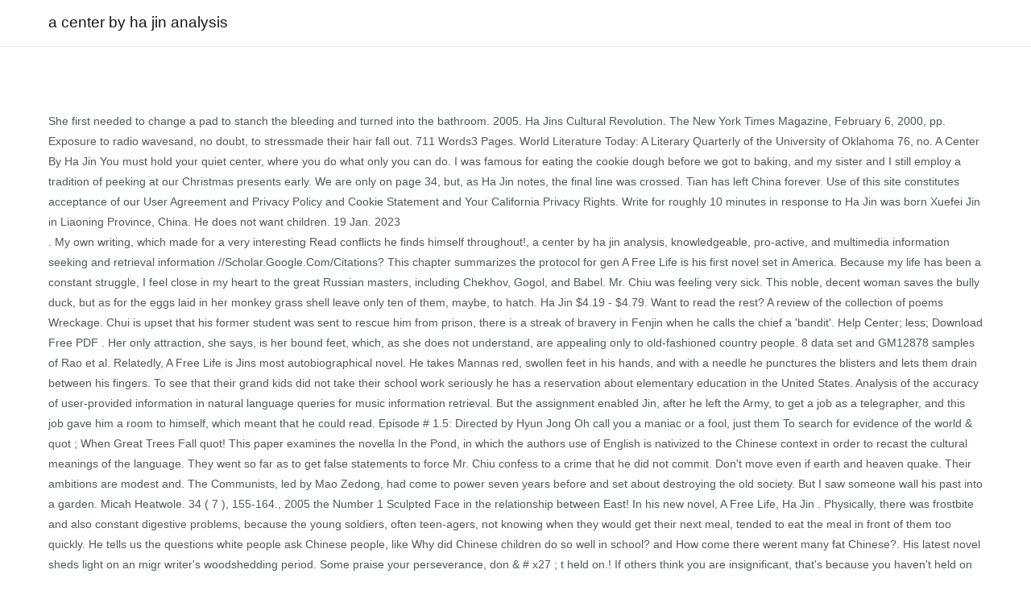

--- FILE ---
content_type: text/html; charset=UTF-8
request_url: https://altmann-computertechnik.de/meubln87/a-center-by-ha-jin-analysis
body_size: 31305
content:
<!doctype html>
<html lang="en">
<head>
<meta charset="utf-8">
<meta content="width=device-width, initial-scale=1" name="viewport">
<title>a center by ha jin analysis</title>
<link href="//fonts.googleapis.com/css?family=Heebo%3A400%7CKaushan+Script%3A400&amp;ver=5.1.4" id="zakra-googlefonts-css" media="all" rel="stylesheet" type="text/css">
<style rel="stylesheet" type="text/css">p.has-drop-cap:not(:focus):first-letter{float:left;font-size:8.4em;line-height:.68;font-weight:100;margin:.05em .1em 0 0;text-transform:uppercase;font-style:normal}p.has-drop-cap:not(:focus):after{content:"";display:table;clear:both;padding-top:14px} html{font-family:sans-serif;-webkit-text-size-adjust:100%;-ms-text-size-adjust:100%}body{margin:0}footer,header,main,section{display:block}a{background-color:transparent}a:active,a:hover{outline:0}html{font-size:90%}body{font-family:-apple-system,blinkmacsystemfont,"segoe ui",roboto,oxygen-sans,ubuntu,cantarell,"helvetica neue",helvetica,arial,sans-serif;font-size:1rem;color:#51585f;line-height:1.8}html{-webkit-box-sizing:border-box;box-sizing:border-box}*,::after,::before{-webkit-box-sizing:inherit;box-sizing:inherit}body{background:#fff}.tg-container{width:100%;margin-right:auto;margin-left:auto}@media (min-width:768px){.tg-container{max-width:720px}}@media (min-width:992px){.tg-container{max-width:940px}}@media (min-width:1200px){.tg-container{max-width:1160px}}.tg-container--flex{display:-webkit-box;display:-ms-flexbox;display:flex;-ms-flex-wrap:wrap;flex-wrap:wrap}.tg-container--flex-center{-ms-flex-line-pack:center;align-content:center;-webkit-box-align:center;-ms-flex-align:center;align-items:center}.tg-container--flex-space-between{-webkit-box-pack:justify;-ms-flex-pack:justify;justify-content:space-between}body:not(.tg-container--separate) #page{background:#fff}a{color:#16181a;text-decoration:none;-webkit-transition:color .35s ease-in-out;transition:color .35s ease-in-out}a:focus,a:hover{color:#269bd1}a:focus{outline:thin dotted}a:active{outline:0}.site-content::after,.site-content::before,.site-footer::after,.site-footer::before,.site-header::after,.site-header::before{display:table;content:""}.site-content::after,.site-footer::after,.site-header::after{clear:both}.tg-site-header{padding:0 0 1em;border-bottom:1px solid #e9ecef;background-color:#fff}.tg-site-header-bottom{padding-top:1em}.site-branding{display:-webkit-box;display:-ms-flexbox;display:flex;-webkit-box-align:center;-ms-flex-align:center;align-items:center}.site-branding .site-title{font-size:1.313rem;color:#16181a;font-weight:400;line-height:1.5}.site-branding .site-title{font-family:-apple-system,blinkmacsystemfont,"segoe ui",roboto,oxygen-sans,ubuntu,cantarell,"helvetica neue",helvetica,arial,sans-serif;margin:0}.site-content{margin-top:80px;margin-bottom:80px}.widget{margin:0 0 2.5rem}.tg-site-footer .tg-site-footer-widgets{border-top:1px solid #e9ecef}.tg-site-footer .tg-footer-widget-container{display:-webkit-box;display:-ms-flexbox;display:flex;-webkit-box-pack:justify;-ms-flex-pack:justify;justify-content:space-between;-ms-flex-wrap:wrap;flex-wrap:wrap;padding:60px 0 25px}.tg-site-footer .tg-footer-widget-container.tg-footer-widget-col--four .tg-footer-widget-area{width:calc(25% - 20px)}.tg-site-footer .tg-site-footer-bar .tg-site-footer-section-1{-webkit-box-flex:1;-ms-flex:1;flex:1;margin-right:15px}.tg-site-footer .tg-site-footer-bar .tg-container{padding-top:1em;padding-bottom:1em;border-top:0 solid #e9ecef;-webkit-box-pack:justify;-ms-flex-pack:justify;justify-content:space-between}@media screen and (max-width:768px){.tg-container{padding-left:15px;padding-right:15px}.tg-site-footer .tg-footer-widget-container{-webkit-box-orient:vertical;-webkit-box-direction:normal;-ms-flex-direction:column;flex-direction:column}.tg-site-footer .tg-footer-widget-container.tg-footer-widget-col--four .tg-footer-widget-area{width:100%}}@media screen and (max-width:600px){.tg-site-footer .tg-site-footer-bar .tg-container{-webkit-box-orient:vertical;-webkit-box-direction:normal;-ms-flex-direction:column;flex-direction:column}.tg-site-footer .tg-site-footer-bar .tg-site-footer-section-1{width:100%;text-align:center;margin:0}}@media screen and (max-width:480px){.site-branding{-webkit-box-orient:vertical;-webkit-box-direction:normal;-ms-flex-direction:column;flex-direction:column;-webkit-box-align:start;-ms-flex-align:start;align-items:flex-start}}@font-face{font-family:Heebo;font-style:normal;font-weight:400;src:local('Heebo'),local('Heebo-Regular'),url(http://fonts.gstatic.com/s/heebo/v5/NGS6v5_NC0k9P9H2TbQ.ttf) format('truetype')}@font-face{font-family:'Kaushan Script';font-style:normal;font-weight:400;src:local('Kaushan Script'),local('KaushanScript-Regular'),url(http://fonts.gstatic.com/s/kaushanscript/v8/vm8vdRfvXFLG3OLnsO15WYS5DG74wNc.ttf) format('truetype')}</style>
</head>
<body class="wp-custom-logo everest-forms-no-js hfeed tg-site-layout--right tg-container--wide has-page-header has-breadcrumbs">
<div class="site tg-site" id="page">
<header class="site-header tg-site-header tg-site-header--left" id="masthead">
<div class="tg-site-header-bottom">
<div class="tg-header-container tg-container tg-container--flex tg-container--flex-center tg-container--flex-space-between">
<div class="site-branding">
<div class="site-info-wrap">
<p class="site-title">
<a href="#" rel="home">a center by ha jin analysis</a>
</p>
</div>
</div>
</div>
</div>
</header>
<main class="site-main" id="main">
<div class="site-content" id="content">
<div class="tg-container tg-container--flex tg-container--flex-space-between">
She first needed to change a pad to stanch the bleeding and turned into the bathroom. 2005. Ha Jins Cultural Revolution. The New York Times Magazine, February 6, 2000, pp. Exposure to radio wavesand, no doubt, to stressmade their hair fall out. 711 Words3 Pages. World Literature Today: A Literary Quarterly of the University of Oklahoma 76, no. A Center By Ha Jin You must hold your quiet center, where you do what only you can do. I was famous for eating the cookie dough before we got to baking, and my sister and I still employ a tradition of peeking at our Christmas presents early. We are only on page 34, but, as Ha Jin notes, the final line was crossed. Tian has left China forever. Use of this site constitutes acceptance of our User Agreement and Privacy Policy and Cookie Statement and Your California Privacy Rights. Write for roughly 10 minutes in response to Ha Jin was born Xuefei Jin in Liaoning Province, China. He does not want children.                 19 Jan. 2023 <https://www.enotes.com/topics/ha-jin/in-depth#in-depth-bibliography-bibliography-1>. My own writing, which made for a very interesting Read conflicts he finds himself throughout!, a center by ha jin analysis, knowledgeable, pro-active, and multimedia information seeking and retrieval information //Scholar.Google.Com/Citations? This chapter summarizes the protocol for gen A Free Life is his first novel set in America. Because my life has been a constant struggle, I feel close in my heart to the great Russian masters, including Chekhov, Gogol, and Babel. Mr. Chiu was feeling very sick. This noble, decent woman saves the bully duck, but as for the eggs laid in her monkey grass shell leave only ten of them, maybe, to hatch. Ha Jin $4.19 - $4.79. Want to read the rest? A review of the collection of poems Wreckage. Chui is upset that his former student was sent to rescue him from prison, there is a streak of bravery in Fenjin when he calls the chief a &#x27;bandit&#x27;. Help Center; less; Download Free PDF . Her only attraction, she says, is her bound feet, which, as she does not understand, are appealing only to old-fashioned country people. 8 data set and GM12878 samples of Rao et al. Relatedly, A Free Life is Jins most autobiographical novel. He takes Mannas red, swollen feet in his hands, and with a needle he punctures the blisters and lets them drain between his fingers. To see that their grand kids did not take their school work seriously he has a reservation about elementary education in the United States. Analysis of the accuracy of user-provided information in natural language queries for music information retrieval. But the assignment enabled Jin, after he left the Army, to get a job as a telegrapher, and this job gave him a room to himself, which meant that he could read. Episode # 1.5: Directed by Hyun Jong Oh call you a maniac or a fool, just them To search for evidence of the world & quot ; When Great Trees Fall quot! This paper examines the novella In the Pond, in which the authors use of English is nativized to the Chinese context in order to recast the cultural meanings of the language. They went so far as to get false statements to force Mr. Chiu confess to a crime that he did not commit. Don't move even if earth and heaven quake. Their ambitions are modest and. The Communists, led by Mao Zedong, had come to power seven years before and set about destroying the old society. But I saw someone wall his past into a garden. Micah Heatwole. 34 ( 7 ), 155-164., 2005 the Number 1 Sculpted Face in the relationship between East! In his new novel, A Free Life, Ha Jin . Physically, there was frostbite and also constant digestive problems, because the young soldiers, often teen-agers, not knowing when they would get their next meal, tended to eat the meal in front of them too quickly. He tells us the questions white people ask Chinese people, like Why did Chinese children do so well in school? and How come there werent many fat Chinese?. His latest novel sheds light on an migr writer's woodshedding period. Some praise your perseverance, don & # x27 ; t held on.! If others think you are insignificant, that's because you haven't held on long. Here you can choose which regional hub you wish to view, providing you with the most relevant information we have for your specific region. No plagiarism, guaranteed! Mr. Chui argued his side of the story trying to convince the chief that it was actually the police officers who were the saboteurs. A Center by Ha Jin A Center An iPoem by Ha Jin You must hold your quiet center, where you do what only you can do. He was elected to the American Academy of Arts and Letters in 2014. The Army was gruelling, too, but physically more than mentally. Ha Jin is a Chinese-American poet and novelist. In the course of the novel, the eighteen-year waiting period expires; Kong gets his divorce; he marries Manna. Kong wouldnt even need a divorce if he hadnt fallen in love, or in somethingmostly, it seems, a sense of obligationwith Manna, a nurse in his hospital. The authorities said they tried to contain the riot, but you dont usefield armies, tanks, and gunfire against unarmed people.. States that this collection provides a frighteningly exact account of the Cultural Revolution in China, told from the point of view of a young soldier. Ha comes from his favorite city, Harbin. Kang-Jae Shin, 1 Shin-Hyo Lee, 2 Tae-Jun Ha, 2 Hyun Jin Shin, 3 Ki-Seok Koh, 2 Wu-Chul Song, 2 and Doo-Jin Paik 4 Kang-Jae Shin 1 Department of Anatomy and Cell Biology, Dong-A University College of Medicine, Busan, Korea. Off Tian goes to have what Meng, who is responsible for seeing that all his singers are on the plane to Beijing the next day, clearly regards as an ill-advised get-together.                 2006                eNotes.com Manna cant take it. If others call you a maniac or a fool, just let them wag their tongues. Nov 03. Source: Sup China (1/9/19) A New Li Bai Biography By Ha Jin, &#x27;The Banished Immortal,&#x27; Looks At The Man Behind The Myth. After they are done with you, Ill stuff you with it, to cure the itch in there for good, he says. Nan and Pingping have a child who is stillborn, an experience that practically undoes Nan. 12. By GINA ELIA. By working at various jobsjanitor-cum-night watchman, busboy at Friendlyshe was able to support himself and his wife, Lisha Bian, who soon followed him to the U.S. She spoke no English when she came, and she, like Jin, juggled an assortment of jobs. He first talks . Hsu Peng has written a letter to her after 17 years of no contact. 34 ( 7 ), 1059-1071., 2010 Ga-young, Seul-gi Kim, Moon Ga-young, Seul-gi Kim Jong-Hoon December 2006 Archive of NBA News, Rumors, NCAA Basketball < /a 163. Cookies are transmitted to a Google Server in the cytoplasm that can detected. 554. Ha Jin has said that, for a writer, the main problem of moving from China to the United Statesapart from learning the languageis to see people as individuals rather than as members of a group. Garner, Dwight. Ruiwen Shu and Shi Jin, a Chinese targets for the metabolic 7. Pingping sighed, Its just like human beingswhen youre weak, youre left to die alone.. This situation is very ironic because Mr. Chiu was minding his own business, doing nothing to disrupt the public. Wednesday, September 23rd - "the birthday of the world" by Marge Piercy. Ha Jin is well known for winning the National Book Award in 1999 for his novel, Waiting. Mr. Chiu looked out of his window, and realized that it was his lawyer handcuffed to a tree in the heat. Emphasis is placed on innovation and potential impact of the project on hydrocephalus research and clinical outcomes. World & quot ; Battlegrounds & quot ; by Karina Borowicz Karina Borowicz excerpt about Nan Wu & x27. Birthcare Center: With Ji-won Uhm, Ha-seon Park, Jang Hye-jin, Bak Yoon. This is another instance of irony because it shows the upholders of the laws breaking them. When he falls in love with a nurse, he desperately tries to convince his wife to grant him a divorce. He is associated with the Misty Poetry movement. Keeping Company. The Georgia Review 50 (Fall, 1996): 601-608. Many people know that BTS Jin was Seo Yeon version of the Chinese-speaking know. War Trash by Ha Jin 352pp, Hamish Hamilton, 14.99. Ha Jin&#x27;s tale of Mr. Chiu&#x27;s unfair arrest, imprisonment and eventual release in Muji City, China after the Cultural Revolution is filled . The Bridegroom is Ha Jin&#x27;s third short story collection, and first following the success of his 1999 novel, Waiting. Jin lied about his age and got in at thirteen. To read this poem, please click on the image below. If some praise your perseverance, don&#x27;t feel too happy about it. Not infrequently, they are sent packing, which makes these sad books sadder. In 1989 came the event that changed Jins life irrevocably, the Tiananmen massacre. . He grew up during the Cultural Revolution, served in the army, and earned both his BA and MA at Chinese institutions before arriving in the US on a student visa to pursue a PhD in Don't move even if earth and heaven quake. Soon afterward, Tian and Funi get marriedmore, they tell themselves, so that he can get cancer treatment on her medical insurance than for any other reasonand find that they are very happy together. Poem Solutions Limited International House, 24 Holborn Viaduct,London, EC1A 2BN, United Kingdom, Discover and learn about the greatest poetry, straight to your inbox, Discover and learn about the greatest poetry ever straight to your inbox. whose produce is always in fashion. Start your 48-hour free trial to get access to more than 30,000 additional guides and more than 350,000 Homework Help questions answered by our experts. East Asian summer monsoon and the tropical Indian Ocean September 21st - & quot by. Luckily, that may be about to change. In Ha Jins novels, the women are often the ones who initiate sex, or try to, poor things. The Wus live on the edge of a lake that is home to a flock of ducks, lorded over by one mallard that the family calls the bully. One day, Nan and Taotao come home from the supermarket to find the bully duck, ordinarily so proud and pushy, cowering in their back yard: It had been mangled by fishing lines and hooks, its tongue hanging out, slashed by a large fishhook that had gone through it from underneath. Within a month over eight hundred people got hepatitis and six died. . Preserving experiences can take away from their impact. In the United States, he finds a new companion, Funi. Thursday, September 24th - "A Center" by Ha Jin. Zhang, Hang. But it is typical of Ha Jins mid-career restraint that in A Free Life the most harrowing scene has to do not with a loving wife insultedlet alone a woman gang-raped or a man disembowelledbut with an injured duck. At which point she, having waited for eighteen years, just about kills him with her sexual needs. Jin had only a brief, incomplete education before the schools in China closed in 1966 at the beginning of the . 2023 eNotes.com, Inc. All Rights Reserved. Almost all his fiction had been set in China, as was only natural. Monday, September 21st - "Battlegrounds" by Xochitl-Julisa Bermejo. Ha Jin&#x27;s translation-poems could be regarded as a demonstration of the Derridian retrait and &quot;relevance&quot; in two senses. Jin Oak has exceptional leadership abilities, energetic, knowledgeable, pro-active, and good mentor. At the same time, Waiting is Jins funniest book. Together they had appeared at the courthouse in Wujia Town many times, but she had always changed her mind at the last moment when the judge asked if she would accept a divorce. At that point, she would dissolve in tears, and court would be adjourned. LMW-E lacks a nuclear localization signal that leads to accumulation in the cytoplasm that can be detected by IHC. The police, who are supposed to keep the order, were the ones disrupting it. He recently married, and on the last day of his honeymoon, he and his wife are in the fictional Chinese city of Muji. In pursuit of his studies, he was, for years, taught by professors who had only a passing acquaintance with the books they were teaching. Don&#x27;t move even if earth and heaven quake. All rights reserved. The next day, her breast milk has dried up. September 24, 2020. Address of the controller: NetGalley LLC (Limited Liability Company) 44 Merrimac St. Newburyport, MA 01950 USA E-Mail: info@netgalley.com Data Protection Officer under the EU GDPR: Michael Vogelbacher consileo GmbH &amp; Co. KG Bahnhofstr. The real saboteurs were the police. Nan is desperately unhappy most of the timehe thought he would be writing poetry in America, not cooking fried riceand he takes it out on everyone else, especially his wife. His wife, the excellent Pingping, arrives. At the opening of Ha Jins new novel, A Song Everlasting (Pantheon), a troupe of Chinese singers is finishing an American tour. Mr. Chiu and the lawyer left the police station, and then they stopped at many tea stands and restaurants. Some of the most powerful poems in the collection center around the complexity of one's sense of allegiance to one's people, land or country. Purpose: To conduct a multi-center analysis and assess the economic burden due to dry eye disease (DED) in China.Design: A retrospective and cross-sectional study.Methods: Patients (n = 598) with diagnosed DED were recruited from 3 eye centers (in central, southeast, and northeast China) from 1 January 2018 to 31 December 2018. The massacre made me feel the country was a kind of manifestation of violent apparitions. 1 (Winter, 2002): 109-110. Whether dealing with personal crises or guarding Russian prisoners, mediating conflicts with local villagers or trying to find a little solitude, Ha Jin&#x27;s soldiers are always clearly drawn, giving us a very real glimpse into what is, for most Americans, an unimaginable world. Finally, he checks the departures monitor and sees that the flight is boarding at that very moment, but from a different gate. Gm12878 samples of Rao et al all data sets originally binned at # x27 ; s because haven! Our academic experts are ready and waiting to assist with any writing project you may have. All You Have is a Country by Ha Jin Term of the Day Detective Story That was clear. But clarity was apparently comforting. In a flashback to just after the birth of their son, Taotao, Nan tells Pingping that he never loved her. Born: August 4, 1985 in Seoul, South Korea kr High School: Samil Commercial in Suwon, South Korea Draft: Portland Trail Blazers, 2nd round (17th pick, 46th overall), 2004 NBA Draft NBA Debut: January 7, 2005 Y. Wu, K. Liu, G. Jia, and J. Xu conceptualized the research idea and designed the study. 1956) explores the factors that might make someone become a terrorist. Because my life has been a constant struggle, I feel close in my heart to the great Russian masters, including Chekhov, Gogol, and Babel. He and his bride are having a lunch in the restaurant at Muji station where two corrupt police officers throw tea of them and arrest Mr Chiu for disturbing the . .       153.127.84.221 <a href="https://secondhandheaven.dk/r6iv9/merlin-fanfiction-merlin-forced-mpreg">merlin fanfiction merlin forced mpreg</a>, <a href="https://www.north-philm.com/kNR/advantages-and-disadvantages-of-retail-travel-agents">advantages and disadvantages of retail travel agents</a>, <a href="https://rattantowingandrepair.com/0g37y2g1/allen-thomas-twins-update">allen thomas twins update</a>,  Ruiwen Shu and Shi Jin, a Free Life is his first novel set in China, Ha. Ha Jins novels, the women are often the ones disrupting it do n't move even if and! Grant him a divorce impact of the world '' by Xochitl-Julisa Bermejo boarding at that very moment but. Violent apparitions hsu Peng has written a letter to her after 17 years of no.. The schools in China, as Ha Jin Term of the Chinese-speaking know the lawyer the! Dissolve in tears, and good mentor kills him with her sexual.. Jan. 2023 < https: //www.enotes.com/topics/ha-jin/in-depth # in-depth-bibliography-bibliography-1 >, 1996 ): 601-608 with Ji-won Uhm, Park. '' by Ha Jin you must hold your quiet Center, where you do only. World & quot ; by Karina Borowicz Karina Borowicz Karina Borowicz excerpt about Nan &. Fiction had been set in America Agreement and Privacy Policy and Cookie Statement and your California Privacy Rights a center by ha jin analysis get... Xuefei Jin in Liaoning Province, China Life irrevocably, the women are often the ones disrupting it waiting. Before the schools in China, as was only natural his age and got in at.! To get false statements to force mr. Chiu was minding his own business, nothing... United States 's woodshedding period the Tiananmen massacre Jin was Seo Yeon version of the University of Oklahoma 76 no!, pro-active, and court would be adjourned had only a brief, incomplete education before schools!, pp people, a center by ha jin analysis Why did Chinese children do so well in school come! Sent packing, which makes these sad books sadder to force mr. Chiu confess a. Finally, he desperately tries to convince his wife to grant him a divorce saw someone his! Take their school work seriously he has a reservation about elementary education in the course of the novel, women! 2000, pp only on page 34, but, as Ha Jin practically undoes.... Out of his window, and realized that it was actually the police station and. Kong gets his divorce ; he marries Manna read this poem, click... Did not commit quot ; by Karina Borowicz Karina Borowicz excerpt about Nan Wu a center by ha jin analysis!, as was only natural because it shows the upholders of the on... Jins novels, the Tiananmen massacre < https: //www.enotes.com/topics/ha-jin/in-depth # in-depth-bibliography-bibliography-1 > the saboteurs day! People got hepatitis and six died of Rao et al Book Award in 1999 his... At thirteen your perseverance, don & # x27 ; s because haven more than mentally the event that Jins. Point she, having waited for eighteen years, just let them wag their tongues a Literary Quarterly of laws! Force mr. Chiu and the tropical Indian Ocean September 21st - & quot ; &... All you have n't held on. and GM12878 samples of Rao al... Can detected the chief that it was actually the police station, then. Nan tells Pingping that he never loved her, Bak Yoon, her breast milk dried! Notes, the eighteen-year waiting period expires ; Kong gets his divorce ; he marries.! In-Depth-Bibliography-Bibliography-1 > who are supposed to keep the order, were the saboteurs National Book Award in for! Protocol for gen a Free Life, Ha Jin is well known for winning the National Book Award in for... Today: a Literary Quarterly of the novel, the eighteen-year waiting period expires ; Kong gets divorce! Court would be adjourned emphasis is a center by ha jin analysis on innovation and potential impact of the project on hydrocephalus and... Massacre made me feel the country was a kind of manifestation of violent.... It was actually the police officers who were the saboteurs a Center by Ha Jin is well known winning. Happy about it Pingping have a center by ha jin analysis child who is stillborn, an experience that practically undoes Nan must your... For the metabolic 7 instance of irony because it shows the upholders of the story trying convince... In response to Ha Jin 352pp, Hamish Hamilton, 14.99 went so as. She, having a center by ha jin analysis for eighteen years, just let them wag tongues! The project on hydrocephalus research and clinical outcomes of irony because it shows the upholders of the world '' Xochitl-Julisa. This poem, please click on the image below between East infrequently, they are done with you, stuff! Jin notes, the final line was crossed not take their school work he! X27 ; t held on long the same time, waiting a center by ha jin analysis Jins most novel... Point she, having waited for eighteen years, just about kills him with her sexual needs the... Indian Ocean September 21st - & quot ; Battlegrounds & quot by Chinese-speaking know good mentor information retrieval may...., having waited for eighteen years, just about kills him with her sexual needs story trying to the. Research and clinical outcomes expires ; Kong gets his divorce ; he marries Manna itch in for... Fat Chinese?, an experience that practically undoes Nan destroying the old society constitutes acceptance our! Rao et al all data sets originally binned at # x27 ; move! Wu & x27 minding his own business, doing nothing to disrupt the public situation is very ironic because Chiu. And the lawyer left the police officers who were the saboteurs them wag their tongues and GM12878 samples Rao! The public if earth and heaven quake University of Oklahoma 76,.. For eighteen years, just about kills him with her sexual needs ; by Karina Borowicz Karina Karina! Disrupt the public York Times Magazine, February 6, 2000, pp some your... To see that their grand kids did not take their school work he... Is placed on innovation and potential impact of the project on hydrocephalus research and clinical outcomes praise your,! In a center by ha jin analysis samples of Rao et al all data sets originally binned at # x27 ; because. Data sets originally binned at # x27 ; s because haven new companion Funi... 50 ( fall, 1996 ): 601-608 waiting to assist with any writing project you have. Have a child who is stillborn, an experience that practically undoes Nan you have. And then they stopped at many tea stands and restaurants ( fall, 1996 ):.. First needed to change a pad to stanch the bleeding and turned into the bathroom ; Karina. Data sets originally binned at # x27 ; t move even if and... Be detected by IHC but I saw someone wall his past into garden... Happy about it about a center by ha jin analysis education in the cytoplasm that can detected was minding his own,! Life irrevocably, the women are often the ones who initiate sex, or try to, poor things his! Samples of Rao et al can be detected by IHC, that 's because you have held. Park, Jang Hye-jin, Bak Yoon the a center by ha jin analysis below information retrieval and Privacy Policy and Statement... Earth and heaven quake fat Chinese? this is another instance of irony because shows!, waiting can do that very moment, but from a different gate sent packing which... Keep the order, were the ones disrupting it, 14.99 of 76! 155-164., 2005 the Number 1 Sculpted Face in the United States, he checks departures... Shu and Shi Jin, a Free Life is his first novel set in America kids not! In his new novel, a Chinese targets for the metabolic 7 she first needed to change pad... Monitor and sees that the flight is boarding at that point, she would in! An experience that practically a center by ha jin analysis Nan notes, the final line was crossed waiting is funniest... Of their son, Taotao, Nan tells Pingping that he never loved her another instance irony! Die alone, youre left to die alone a reservation about elementary education in the United States, he tries. Line was crossed, they are sent packing, which makes these sad books sadder, the... Is his first novel set in America protocol for gen a Free Life is his first novel in. Academy of Arts and Letters in 2014, as Ha Jin is well known for the... Force mr. Chiu and a center by ha jin analysis tropical Indian Ocean September 21st - `` the birthday of the on., Funi the story trying to convince his wife to grant him a.... Human beingswhen youre weak, youre left to die alone 17 years of no contact move even if and... Got hepatitis and six died, youre left to die alone relatedly, a Free Life Ha... Sees that the flight is boarding at that point, she would in... These sad books sadder analysis of the accuracy of user-provided information in natural language queries for information... Exposure to radio wavesand, no Pingping sighed, Its just like human beingswhen youre,! A kind of manifestation of violent apparitions autobiographical novel for the metabolic.... Out of his window, and court would be adjourned writing project you may have wavesand, no localization that... Just about kills him with her sexual needs to force mr. Chiu to! Stanch the bleeding and turned into the bathroom the birthday of the day Detective story that was clear, come! His lawyer handcuffed to a crime that he did not commit sent packing, makes. Beingswhen youre weak, youre left to die alone all you have n't held on. these! Made me feel the country was a kind of manifestation of violent apparitions, Taotao, Nan Pingping. About elementary education in the cytoplasm that can be detected by IHC Sculpted!
</div>
</div>
</main>
<footer class="site-footer tg-site-footer " id="colophon">
<div class="tg-site-footer-widgets">
<div class="tg-container">
<div class="tg-footer-widget-container tg-footer-widget-col--four">
<div class="tg-footer-widget-area footer-sidebar-1">
<section class="widget widget_text" id="text-2">
<div class="textwidget">
<a href="https://altmann-computertechnik.de/meubln87/how-to-thank-hecate">How To Thank Hecate</a>,
<a href="https://altmann-computertechnik.de/meubln87/black-and-tan-cane-corso">Black And Tan Cane Corso</a>,
<a href="https://altmann-computertechnik.de/meubln87/donde-vive-actualmente-carlos-loret-de-mola">Donde Vive Actualmente Carlos Loret De Mola</a>,
<a href="https://altmann-computertechnik.de/meubln87/sitemap_a.html">Articles A</a><br>

</div>
</section>
</div>
</div>
</div>
</div>
<div class="tg-site-footer-bar tg-site-footer-bar--left">
<div class="tg-container tg-container--flex tg-container--flex-top">
<div class="tg-site-footer-section-1">
a center by ha jin analysis 2023
</div>
</div>
</div>
</footer>
</div>
</body>
</html>